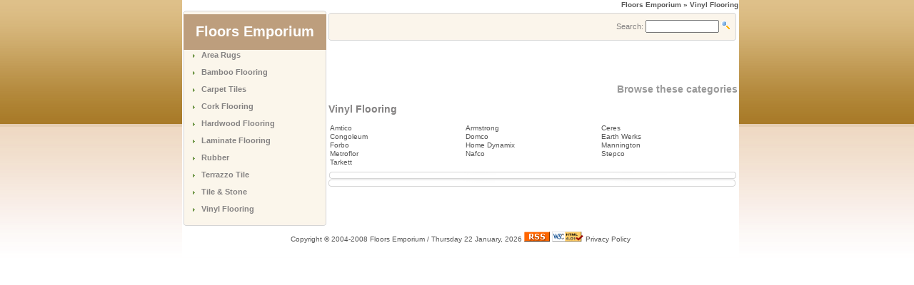

--- FILE ---
content_type: text/html; charset=UTF-8
request_url: http://www.floorsemporium.com/Vinyl-Flooring-34/
body_size: 2718
content:

<!DOCTYPE HTML PUBLIC "-//W3C//DTD HTML 4.01 Transitional//EN"
"http://www.w3.org/TR/html4/loose.dtd">

<html dir="LTR" lang="en">
<head>
	<!-- Tag info Begin-->
	<script async src="https://pagead2.googlesyndication.com/pagead/js/adsbygoogle.js?client=ca-pub-2566070778309642" crossorigin="anonymous"></script>
	<meta http-equiv="Content-Type" content="text/html; charset=iso-8859-1">
	<title>Vinyl Flooring</title>
	<meta name="Description" Content="Vinyl Flooring.">
	<meta name="Keywords" CONTENT="armstrong vinyl flooring, flexitec  vinyl flooring, removing vinyl flooring, sheet vinyl flooring, vinyl flooring, vinyl plank flooring, vinyl sheet flooring, vinyl tile flooring">
	<meta name="language" content="english">
	<meta name="robots" content="INDEX,FOLLOW">
	<link rel="icon" href="favicon.ico" type="image/x-icon">
	<link rel="shortcut icon" href="favicon.ico" type="image/x-icon">
	<!-- Tag info End-->

<base href="http://www.floorsemporium.com/">
	<link rel="stylesheet" type="text/css" href="stylesheet.css">
<script type="text/javascript" language="javascript" src="js/behavior.js"></script>
<script type="text/javascript" language="javascript" src="js/rating.js"></script>
</head>

<body> 
	<div class= "centerpage" >
		<table border="0" width="100%" cellspacing="0" cellpadding="1">
			<tr class="headerNavigation">
				<td align="right" class="headerNavigation">
					<a href="http://www.floorsemporium.com/" class="headerNavigation">Floors Emporium</a> &raquo; Vinyl Flooring					
				</td>
			</tr>
		</table>

		<table width="100%" border="0" align="center" cellpadding="0" cellspacing="0">
			<tr>
				<td align="center" >
					
				</td>
			</tr>
		</table>
		
		<table border="0" width="100%" cellspacing="1" cellpadding="1">
			<tr>
				<td width="125" valign="top">
					<table border="0" width="125"cellspacing="0" cellpadding="0"> 
						<!-- START  -->
<!-- Categories Begin -->
<tr><td><img src="m_27.gif" ALT="" width="200" height="5"></td></tr>
      <tr>
       <td>
        <table class="bg_2" width="200" cellpadding="0" cellspacing="0" > 
         <tr>
			<td valign="middle" bgcolor="#bd9e7d"><div align="center"><h1><font color="#FFFFFF" face="Arial">Floors Emporium</font></h1></div></td>
		</tr>
         <tr> 
          <td> 
           <table width="175" border="0"   align="center" cellpadding="0" cellspacing="0">
            <tr>
             <td> 
               <table width="175" border="0" align="center" cellpadding="0" cellspacing="0">
              
				<tr>               
				 <td align="left">
<table border="0" width="100%" cellspacing="0" cellpadding="0" class="infoBox">
  <tr>
    <td><table border="0" width="100%" cellspacing="0" cellpadding="0" class="infoBoxContents">
  <tr>
    <td><img src="images/pixel_trans.gif" border="0" align="left" alt="" width="100%" height="1"></td>
  </tr>
  <tr>
    <td align="left" class="boxText"> <img src="m22.gif" ALT="" border="0"> &nbsp; <b><a href="http://www.floorsemporium.com/Area-Rugs-15/" class="catmenu">Area Rugs</a></b><br><br></td>
  </tr>
  <tr>
    <td align="left" class="boxText"> <img src="m22.gif" ALT="" border="0"> &nbsp; <b><a href="http://www.floorsemporium.com/Bamboo-Flooring-775/" class="catmenu">Bamboo Flooring</a></b><br><br></td>
  </tr>
  <tr>
    <td align="left" class="boxText"> <img src="m22.gif" ALT="" border="0"> &nbsp; <b><a href="http://www.floorsemporium.com/Carpet-Tiles-1179/" class="catmenu">Carpet Tiles</a></b><br><br></td>
  </tr>
  <tr>
    <td align="left" class="boxText"> <img src="m22.gif" ALT="" border="0"> &nbsp; <b><a href="http://www.floorsemporium.com/Cork-Flooring-100/" class="catmenu">Cork Flooring</a></b><br><br></td>
  </tr>
  <tr>
    <td align="left" class="boxText"> <img src="m22.gif" ALT="" border="0"> &nbsp; <b><a href="http://www.floorsemporium.com/Hardwood-Flooring-20/" class="catmenu">Hardwood Flooring</a></b><br><br></td>
  </tr>
  <tr>
    <td align="left" class="boxText"> <img src="m22.gif" ALT="" border="0"> &nbsp; <b><a href="http://www.floorsemporium.com/Laminate-Flooring-6/" class="catmenu">Laminate Flooring</a></b><br><br></td>
  </tr>
  <tr>
    <td align="left" class="boxText"> <img src="m22.gif" ALT="" border="0"> &nbsp; <b><a href="http://www.floorsemporium.com/Rubber-39/" class="catmenu">Rubber</a></b><br><br></td>
  </tr>
  <tr>
    <td align="left" class="boxText"> <img src="m22.gif" ALT="" border="0"> &nbsp; <b><a href="http://www.floorsemporium.com/Terrazzo-Tile-9624/" class="catmenu">Terrazzo Tile</a></b><br><br></td>
  </tr>
  <tr>
    <td align="left" class="boxText"> <img src="m22.gif" ALT="" border="0"> &nbsp; <b><a href="http://www.floorsemporium.com/Tile-Stone-1/" class="catmenu">Tile & Stone</a></b><br><br></td>
  </tr>
  <tr>
    <td align="left" class="boxText"> <img src="m22.gif" ALT="" border="0"> &nbsp; <b><a href="http://www.floorsemporium.com/Vinyl-Flooring-34/" class="catmenu">Vinyl Flooring</a></b><br><br></td>
  </tr>
  <tr>
    <td><img src="images/pixel_trans.gif" border="0" align="left" alt="" width="100%" height="1"></td>
  </tr>
</table>
</td>
  </tr>
</table>
</td>
</tr>
</table> 
</td>
</tr>
</table>
</td>
</tr>
<tr> 
<td class=backbox ><img src="m27.gif" ALT="" width="200" height="5"></td>
</tr>
</table>  
</td>
</tr>
<!-- Categories End --><!-- STOP  -->						
						<tr>
							<td>
							</td>
						</tr>
					</table>
				</td> 
		
				<!-- google_ad_section_start -->

  
    <td width="100%" valign="top"><table border="0" width="100%" cellspacing="0" cellpadding="0"> 
      <tr> 
          <td><img src="images/pixel_trans.gif" border="0" align="left" alt="" width="100%" height="3"></td> 
        </tr> 
	   <tr>
            <td class="main"><div id="preload"><img src="corner_left.gif" ALT=""><img src="corner_right.gif" ALT=""><img src="header_mainpage_2.gif" ALT=""><img src="images/m_42.gif" ALT=""><img src="m_27.gif" ALT=""><img src="images/m61.gif" ALT=""><img src="images/m36.gif" ALT=""><img src="images/m59.gif" ALT=""><img src="images/m60.gif" ALT=""></div>
	  <table width="570" border="0" cellpadding="0" cellspacing="0">
  <tr>
    <td class="headerbackboxa" height="39" nowrap ><table width="571" border="0">
      <tr>
        <td width="2" >&nbsp;</td>
        <td  width="570" align="right" valign="middle"><table border="0" width="100%" cellspacing="0" cellpadding="0" class="infoBox">
  <tr>
    <td><table border="0" width="100%" cellspacing="0" cellpadding="0" class="infoBoxContents">
  <tr>
    <td><img src="images/pixel_trans.gif" border="0" align="left" alt="" width="100%" height="1"></td>
  </tr>
  <tr>
    <td align="right" class="boxText"><form name="advanced_search" action="http://www.floorsemporium.com/advanced_search_result.php" method="get"><input type="hidden" name="search_in_description" value="0"><input type="hidden" name="inc_subcat" value="1"> Search: <input type="text" name="keywords" size="18" maxlength="30" class="searchForm" style="width: 95px">   <input type="image" src="includes/languages/english/images/buttons/button_quick_find.gif" alt="Search" title=" Search "> &nbsp;  </form></td>
  </tr>
  <tr>
    <td><img src="images/pixel_trans.gif" border="0" align="left" alt="" width="100%" height="1"></td>
  </tr>
</table>
</td>
  </tr>
</table>
</td>
      </tr>
    </table></td>
  </tr>
</table>
</td>
          </tr>
	   
	    <tr> 
          <td><table border="0" width="100%" cellspacing="0" cellpadding="0"> 
          		 <tr> 
		<td align="left" valign="top" > <script type="text/javascript"><!--
google_ad_client = "pub-2566070778309642";
/* 468x60, created 4/17/08 */
google_ad_slot = "6558725044";
google_ad_width = 468;
google_ad_height = 60;
//-->
</script>
<script type="text/javascript"
src="http://pagead2.googlesyndication.com/pagead/show_ads.js">
</script> </td>
		</tr> 
			    
             <tr> <td align="right" class="pageHeading">Browse these categories</td>
			
      </tr>
    
     <tr>
      <td><h2>Vinyl Flooring</h2></td>
   </tr>
    
            </table></td> 
        </tr> 
        <tr> 
          <td><table border="0" width="100%" cellspacing="1" cellpadding="0"> 
              <tr>
			
                <td><table border="0" width="100%" cellspacing="1" cellpadding="0"> 
                    <tr>
					
					                 <td align="left" class="smallText" width="33%" valign="top"><a href="http://www.floorsemporium.com/Vinyl-Flooring-34/Amtico-9614/">Amtico</a></td>
                <td align="left" class="smallText" width="33%" valign="top"><a href="http://www.floorsemporium.com/Vinyl-Flooring-34/Armstrong-112/">Armstrong</a></td>
                <td align="left" class="smallText" width="33%" valign="top"><a href="http://www.floorsemporium.com/Vinyl-Flooring-34/Ceres-11685/">Ceres</a></td>
              </tr><tr>
                <td align="left" class="smallText" width="33%" valign="top"><a href="http://www.floorsemporium.com/Vinyl-Flooring-34/Congoleum-129/">Congoleum</a></td>
                <td align="left" class="smallText" width="33%" valign="top"><a href="http://www.floorsemporium.com/Vinyl-Flooring-34/Domco-72/">Domco</a></td>
                <td align="left" class="smallText" width="33%" valign="top"><a href="http://www.floorsemporium.com/Vinyl-Flooring-34/Earth-Werks-475/">Earth Werks</a></td>
              </tr><tr>
                <td align="left" class="smallText" width="33%" valign="top"><a href="http://www.floorsemporium.com/Vinyl-Flooring-34/Forbo-2245/">Forbo</a></td>
                <td align="left" class="smallText" width="33%" valign="top"><a href="http://www.floorsemporium.com/Vinyl-Flooring-34/Home-Dynamix-226/">Home Dynamix</a></td>
                <td align="left" class="smallText" width="33%" valign="top"><a href="http://www.floorsemporium.com/Vinyl-Flooring-34/Mannington-96/">Mannington</a></td>
              </tr><tr>
                <td align="left" class="smallText" width="33%" valign="top"><a href="http://www.floorsemporium.com/Vinyl-Flooring-34/Metroflor-207/">Metroflor</a></td>
                <td align="left" class="smallText" width="33%" valign="top"><a href="http://www.floorsemporium.com/Vinyl-Flooring-34/Nafco-115/">Nafco</a></td>
                <td align="left" class="smallText" width="33%" valign="top"><a href="http://www.floorsemporium.com/Vinyl-Flooring-34/Stepco-973/">Stepco</a></td>
              </tr><tr>
                <td align="left" class="smallText" width="33%" valign="top"><a href="http://www.floorsemporium.com/Vinyl-Flooring-34/Tarkett-35/">Tarkett</a></td>
 
			</tr> 
              </table></td> 
			  
              </tr> 
              <tr> 
                <td><img src="images/pixel_trans.gif" border="0" align="left" alt="" width="100%" height="5"></td> 
              </tr> 
			   <tr> 
                <td><!-- New Products Begin//-->

                    <table cellspacing=0 cellpadding=0>
                     <tr><td><img src="images/m61.gif" alt=" " width=570 height=5></td></tr>
                    <tr><td class=bg4 align=left>
                     <table  cellspacing=0 cellpadding=0><tr>

       <td width=0></td></tr></table></td></tr></table><table cellspacing=0 cellpadding=0><tr><td><img src="images/m60.gif" alt=" " width=570 height=5></td></tr></table>									<!-- New Products End //-->           
            </table></td> 
        </tr> 

	   <tr>
            <td class="main">
                    <table cellspacing=0 cellpadding=0>
                     <tr><td><img src="images/m61.gif" alt=" " width=570 height=5></td></tr>
                    <tr><td class=bg5 align=center>
                     <table  cellspacing=0 cellpadding=0><tr>

       <td width=0></td></tr></table></td></tr></table><table cellspacing=0 cellpadding=0><tr><td><img src="images/m60.gif" alt=" " width=570 height=5></td></tr></table>	</td>
          </tr>
		 <tr> 
		<td align="left" valign="top" > <script type="text/javascript"><!--
google_ad_client = "pub-2566070778309642";
/* 468x60, created 4/17/08 */
google_ad_slot = "6558725044";
google_ad_width = 468;
google_ad_height = 60;
//-->
</script>
<script type="text/javascript"
src="http://pagead2.googlesyndication.com/pagead/show_ads.js">
</script> </td>
		</tr> 
      </table></td> 
      
		<!-- google_ad_section_end -->
		</table>
		<!-- Footer Begin -->
		<table border="0" width="100%" cellspacing="0" cellpadding="1">
			<tr>
				<td width="33%" align="center" valign="bottom">
					<span class="smallText">
						Copyright © 2004-2008 Floors Emporium / 
					</span>
					<span class="smallText">
						Thursday 22 January, 2026  
					</span> 
					<a href="http://www.floorsemporium.com/rss.php"><img src="./images/rss.gif" alt="RSS / XML - Health and care shop" width="36" height="14" border="0"></a>
					<span class="smallText"> 
						<a href="http://validator.w3.org/check?uri=http://"><img src="./images/valid-html401.png" alt="Valid HTML 4.01 Transitional" width="44" height="14" border="0"></a> 
					<a href="http://www.floorsemporium.com/privacy_policy.php">Privacy Policy</a>	
					</span>
				</td>
			</tr>
		</table>
<br>
<table border="0" width="100%" cellspacing="0" cellpadding="0">
  <tr>
    <td align="center"></td>
  </tr>
</table>
 
	</div>
</body>
</html>


--- FILE ---
content_type: text/html; charset=utf-8
request_url: https://www.google.com/recaptcha/api2/aframe
body_size: 268
content:
<!DOCTYPE HTML><html><head><meta http-equiv="content-type" content="text/html; charset=UTF-8"></head><body><script nonce="AWNSpQWDDxJHX0tNmCliaQ">/** Anti-fraud and anti-abuse applications only. See google.com/recaptcha */ try{var clients={'sodar':'https://pagead2.googlesyndication.com/pagead/sodar?'};window.addEventListener("message",function(a){try{if(a.source===window.parent){var b=JSON.parse(a.data);var c=clients[b['id']];if(c){var d=document.createElement('img');d.src=c+b['params']+'&rc='+(localStorage.getItem("rc::a")?sessionStorage.getItem("rc::b"):"");window.document.body.appendChild(d);sessionStorage.setItem("rc::e",parseInt(sessionStorage.getItem("rc::e")||0)+1);localStorage.setItem("rc::h",'1769132847583');}}}catch(b){}});window.parent.postMessage("_grecaptcha_ready", "*");}catch(b){}</script></body></html>